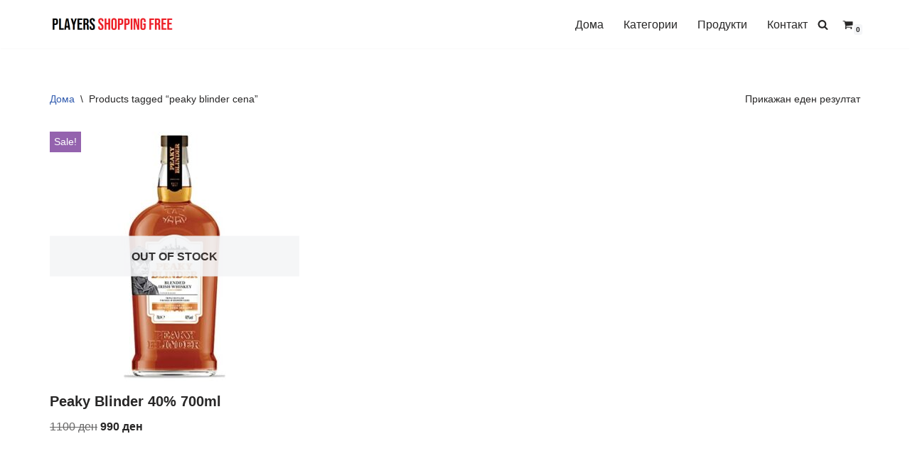

--- FILE ---
content_type: text/css
request_url: https://players.mk/wp-content/themes/neve-child/ctc-style.css?ver=6.9
body_size: -86
content:
/*
CTC Separate Stylesheet
Updated: 2021-12-04 14:50:36
*/

